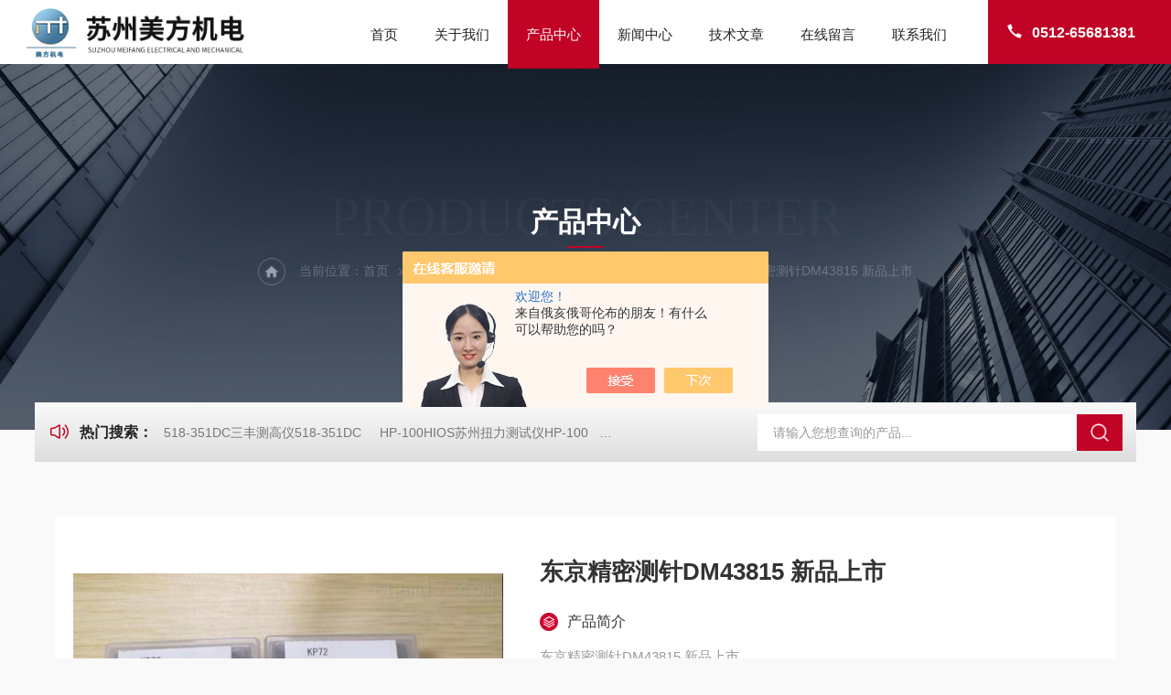

--- FILE ---
content_type: text/html; charset=utf-8
request_url: http://www.mitutoyo.so/szzyyq-Products-35826093/
body_size: 9704
content:
<!DOCTYPE html PUBLIC "-//W3C//DTD XHTML 1.0 Transitional//EN" "http://www.w3.org/TR/xhtml1/DTD/xhtml1-transitional.dtd">
<html xmlns="http://www.w3.org/1999/xhtml">
<head>
<meta http-equiv="Content-Type" content="text/html; charset=utf-8" />
<meta name="viewport" content="width=device-width, initial-scale=1, maximum-scale=1, user-scalable=no">
<TITLE>东京精密测针DM43815 新品上市DM43801-苏州美方机电有限公司</TITLE>
<META NAME="Keywords" CONTENT="东京精密测针DM43815 新品上市">
<META NAME="Description" CONTENT="苏州美方机电有限公司所提供的DM43801东京精密测针DM43815 新品上市质量可靠、规格齐全,苏州美方机电有限公司不仅具有专业的技术水平,更有良好的售后服务和优质的解决方案,欢迎您来电咨询此产品具体参数及价格等详细信息！">
<script src="/ajax/common.ashx" type="text/javascript"></script>
<script src="/ajax/NewPersonalStyle.Classes.SendMSG,NewPersonalStyle.ashx" type="text/javascript"></script>
<script src="/js/videoback.js" type="text/javascript"></script>
<link rel="stylesheet" type="text/css" href="/Skins/210691/css/Common.css">
<link rel="stylesheet" type="text/css" href="/Skins/210691/css/lyStyle.css">
<link rel="stylesheet" type="text/css" href="/Skins/210691/css/swiper.min.css">
<script src="/Skins/210691/js/jquery-3.6.0.min.js"></script>
<script src="/Skins/210691/js/swiper.min.js"></script>

<!--此Js使手机浏览器的active为可用状态-->
<script type="text/javascript">
    document.addEventListener("touchstart", function () { }, true);
</script>
<!--导航当前状态 JS-->
<script language="javascript" type="text/javascript"> 
	var nav= '3';
</script>
<!--导航当前状态 JS END-->
<link rel="shortcut icon" href="/Skins/210691/favicon.ico" />
<script type="application/ld+json">
{
"@context": "https://ziyuan.baidu.com/contexts/cambrian.jsonld",
"@id": "http://www.mitutoyo.so/szzyyq-Products-35826093/",
"title": "东京精密测针DM43815 新品上市DM43801",
"pubDate": "2021-04-14T13:26:56",
"upDate": "2024-10-28T11:32:51"
    }</script>
<script type="text/javascript" src="/ajax/common.ashx"></script>
<script src="/ajax/NewPersonalStyle.Classes.SendMSG,NewPersonalStyle.ashx" type="text/javascript"></script>
<script type="text/javascript">
var viewNames = "";
var cookieArr = document.cookie.match(new RegExp("ViewNames" + "=[_0-9]*", "gi"));
if (cookieArr != null && cookieArr.length > 0) {
   var cookieVal = cookieArr[0].split("=");
    if (cookieVal[0] == "ViewNames") {
        viewNames = unescape(cookieVal[1]);
    }
}
if (viewNames == "") {
    var exp = new Date();
    exp.setTime(exp.getTime() + 7 * 24 * 60 * 60 * 1000);
    viewNames = new Date().valueOf() + "_" + Math.round(Math.random() * 1000 + 1000);
    document.cookie = "ViewNames" + "=" + escape(viewNames) + "; expires" + "=" + exp.toGMTString();
}
SendMSG.ToSaveViewLog("35826093", "ProductsInfo",viewNames, function() {});
</script>
<script language="javaScript" src="/js/JSChat.js"></script><script language="javaScript">function ChatBoxClickGXH() { DoChatBoxClickGXH('https://chat.chem17.com',195735) }</script><script>!window.jQuery && document.write('<script src="https://public.mtnets.com/Plugins/jQuery/2.2.4/jquery-2.2.4.min.js" integrity="sha384-rY/jv8mMhqDabXSo+UCggqKtdmBfd3qC2/KvyTDNQ6PcUJXaxK1tMepoQda4g5vB" crossorigin="anonymous">'+'</scr'+'ipt>');</script><script type="text/javascript" src="https://chat.chem17.com/chat/KFCenterBox/210691"></script><script type="text/javascript" src="https://chat.chem17.com/chat/KFLeftBox/210691"></script><script>
(function(){
var bp = document.createElement('script');
var curProtocol = window.location.protocol.split(':')[0];
if (curProtocol === 'https') {
bp.src = 'https://zz.bdstatic.com/linksubmit/push.js';
}
else {
bp.src = 'http://push.zhanzhang.baidu.com/push.js';
}
var s = document.getElementsByTagName("script")[0];
s.parentNode.insertBefore(bp, s);
})();
</script>
</head>

<body style="background-color:#f9f9f9;">

<script>
var _hmt = _hmt || [];
(function() {
  var hm = document.createElement("script");
  hm.src = "https://hm.baidu.com/hm.js?bea96344b01f11a39777a531b3807a44";
  var s = document.getElementsByTagName("script")[0]; 
  s.parentNode.insertBefore(hm, s);
})();
</script>
<script type="text/javascript">
            var _maqyxb = _maqyxb || [];
            _maqyxb.push(['_setAccount', '419626c3-6419-4d47-975f-1e48d6b8e1c8']);
            (function () {
                var ma = document.createElement('script');
                ma.type = 'text/javascript';
                ma.async = true;
                ma.src = "https://yxb.xwboo.com/Content/js/yxbma.js";
                var s = document.getElementsByTagName('script')[0];
                s.parentNode.insertBefore(ma, s);
            })();
</script>

<!--ly_Top 开始-->
<div class="ly_Top">
  <div class="lyTop_Main">
    <div class="ly_Logo"> <a href="/"><img src="/Skins/210691/images/logo.png" alt="苏州美方机电有限公司" /></a> </div>
    <div class="lyTop_Tel"><i><svg t="1732783420398" class="icon" viewBox="0 0 1024 1024" version="1.1" xmlns="http://www.w3.org/2000/svg" p-id="4608" width="200" height="200">
      <path d="M301.376 416.576c83.2 121.6 185.6 230.4 307.2 307.2 32-25.6 70.4-57.6 108.8-83.2 76.8 44.8 153.6 76.8 243.2 102.4l-102.4 217.6c-384-108.8-684.8-409.6-793.6-787.2l224-108.8c25.6 89.6 57.6 166.4 102.4 243.2-32 38.4-64 70.4-89.6 108.8z" fill="#444444" p-id="4609"></path>
      </svg></i>0512-65681381</div>
    <!--导航栏 开始-->
    <div class="ly_Nav"> 
      <!-- 控制menu -->
      <div class="nav_menu"> <span></span> <span></span> <span></span> </div>
      <!-- 菜单 -->
      <div class="nav_list">
        <ul>
          <li id="navId1"><a href="/">首页</a><em></em></li>
          <li id="navId2"><a href="/aboutus.html">关于我们</a><em></em></li>
          <li id="navId3"><a href="/products.html">产品中心</a><em></em> 
            <!--二级栏目--> 
            <!--<i></i>
                        <ul><li><a href="#"></a></li></ul>--> 
          </li>
          <li id="navId4"><a href="/news.html">新闻中心</a><em></em></li>
          <li id="navId5"><a href="/article.html">技术文章</a><em></em></li>
          <li id="navId6"><a href="/order.html">在线留言</a><em></em></li>
          <li id="navId7"><a href="/contact.html">联系我们</a><em></em></li>
        </ul>
        <div class="nav_mask"></div>
      </div>
    </div>
    <!--导航栏 结束-->
    <div class="clear"></div>
  </div>
</div>
<script language="javascript" type="text/javascript">
	try {
		document.getElementById("navId" + nav).className = "active";
	}
	catch (e) {}
</script> 
<!--ly_Top 结束--> 
<script src="https://www.chem17.com/mystat.aspx?u=szzyyq"></script>
<!--NyBanner 开始-->
<div class="NyBanner">
	<img src="/Skins/210691/images/nyBanner.jpg" class="nyBa_Img" />
    <div class="NyBa_Con">
      <span>PRODUCTS CENTER</span><p>产品中心</p><i></i>
      <div class="Crumb"> <img src="/Skins/210691/images/ny_home.png" class="home">当前位置：<a href="/">首页</a><img src="/Skins/210691/images/jt08.png" class="jt"><a href="/products.html">产品中心</a><img src="/Skins/210691/images/jt08.png" class="jt"><a href="/szzyyq-ParentList-580927/">公司库存*产品</a><img src="/Skins/210691/images/jt08.png" class="jt"><a href="/szzyyq-SonList-1629099/">东京精密</a><img src="/Skins/210691/images/jt08.png" class="jt">DM43801东京精密测针DM43815 新品上市</div>
    </div>
</div>
<!--NyBanner 结束-->
<!--热门关键词&搜索 开始-->
<div class="ly_hotkw_search w1400">
  <div class="hotkw_left"><i><svg t="1732850996730" class="icon" viewBox="0 0 1024 1024" version="1.1" xmlns="http://www.w3.org/2000/svg" p-id="4427" width="200" height="200">
    <path d="M257.493333 322.4l215.573334-133.056c24.981333-15.413333 57.877333-7.914667 73.493333 16.746667 5.301333 8.373333 8.106667 18.048 8.106667 27.914666v555.989334C554.666667 819.093333 530.784 842.666667 501.333333 842.666667c-9.994667 0-19.786667-2.773333-28.266666-8L257.493333 701.6H160c-41.237333 0-74.666667-33.013333-74.666667-73.738667V396.138667c0-40.725333 33.429333-73.738667 74.666667-73.738667h97.493333z m26.133334 58.4a32.298667 32.298667 0 0 1-16.96 4.8H160c-5.888 0-10.666667 4.714667-10.666667 10.538667v231.733333c0 5.813333 4.778667 10.538667 10.666667 10.538667h106.666667c5.994667 0 11.872 1.664 16.96 4.8L490.666667 770.986667V253.013333L283.626667 380.8zM800.906667 829.653333a32.288 32.288 0 0 1-45.248-0.757333 31.317333 31.317333 0 0 1 0.768-44.693333c157.653333-150.464 157.653333-393.962667 0-544.426667a31.317333 31.317333 0 0 1-0.768-44.682667 32.288 32.288 0 0 1 45.248-0.757333c183.68 175.306667 183.68 460.010667 0 635.317333z m-106.901334-126.186666a32.288 32.288 0 0 1-45.248-1.216 31.328 31.328 0 0 1 1.237334-44.672c86.229333-80.608 86.229333-210.56 0-291.178667a31.328 31.328 0 0 1-1.237334-44.672 32.288 32.288 0 0 1 45.248-1.216c112.885333 105.546667 112.885333 277.418667 0 382.965333z" fill="#000000" p-id="4428"></path>
    </svg></i><span>热门搜索：</span>  
    
      <a href="/szzyyq-Products-16080622/">518-351DC三丰测高仪518-351DC</a>
    
      <a href="/szzyyq-Products-7652938/">HP-100HIOS苏州扭力测试仪HP-100</a>
    
      <a href="/szzyyq-Products-31209642/">CM-700D维修美能达CM-700d色差仪操作说明</a>
    
      <a href="/szzyyq-Products-8483248/">三丰电子数显高度规543-471B</a>
    
    
    
      <a href="/szzyyq-Products-6977450/">SJ-210三丰粗糙度测量仪</a>
    
      <a href="/szzyyq-Products-35763714/">318-226DC三丰低测力高度规VL-50S-B</a>
    
      <a href="/szzyyq-Products-19266671/">PRO3600美国SPI数显角度仪PRO3600 苏州特约点</a>
    
      <a href="/szzyyq-Products-21438289/">318-221三丰测高仪</a>
    
    
    
      <a href="/szzyyq-Products-30481632/">178-560-01DC三丰粗糙度仪SJ-210</a>
    
      <a href="/szzyyq-Products-10154043/">SJ-412SJ-410三丰表面粗糙度测量仪 中文操作系统</a>
    
      <a href="/szzyyq-Products-17557380/">518-352DC三丰测高仪</a>
    
      <a href="/szzyyq-Products-6983046/">SJ-210三丰粗糙度仪SJ-210</a>
    
    
    
      <a href="/szzyyq-Products-12779384/">CM-2600DCM-2600D色差仪维修_可测量孔径3mm色差计</a>
    
      <a href="/szzyyq-Products-20798430/">MF-1001尼康高度计MF-1001 NIKON高度规 量程0-100mm</a>
    
      <a href="/szzyyq-Products-8358350/">BXRrohs光谱仪</a>
    
      <a href="/szzyyq-Products-7043509/">常州大理石测量平台</a>
    
     </div>
  <div class="search_right">
    <form action="/products.html" method="post" onsubmit="return checkFrom(this);">
      <div class="sc_ipt">
        <input type="text" name="keyword" placeholder="请输入您想查询的产品..." maxlength="50"/>
      </div>
      <div class="sc_btn">
        <input type="submit" value="" />
      </div>
      <div class="clear"></div>
    </form>
  </div>
  <div class="clear"></div>
</div>
<!--热门关键词&搜索 结束--> 

<!--NyProDetail 开始-->
<div class="NyProDetail">
	<div class="NyProDetail_Main">
    	<div class="NyProDetail_Img prodetail_img">
        	<div id="preview">                
                <div class="jqzoom" id="spec-n1">
                    
                    <div id="ceshi" style="">
                    <img src="http://img78.chem17.com/gxhpic_8eadb919f5/3b96d8b43fb45b27234ed138569d5308c8b39eaefea8e2ed4139a396410a96e6f6c031d4657edc51.png" jqimg="http://img78.chem17.com/gxhpic_8eadb919f5/3b96d8b43fb45b27234ed138569d5308c8b39eaefea8e2ed4139a396410a96e6f6c031d4657edc51.png" />
                    </div>
                </div>
                <div id="spec-n5">
                    <div id="spec-list">
                        <ul class="list-h">                        
                            
							<li><p><img onclick="jQuery('.videoItem').hide();mybaidu.window.SetPause();" src="http://img78.chem17.com/gxhpic_8eadb919f5/3b96d8b43fb45b27234ed138569d5308c8b39eaefea8e2ed4139a396410a96e6f6c031d4657edc51_800_800_5.png" alt="" data-zoom-image="http://img78.chem17.com/gxhpic_8eadb919f5/3b96d8b43fb45b27234ed138569d5308c8b39eaefea8e2ed4139a396410a96e6f6c031d4657edc51_800_800_5.png" onload="DrawImage(this,460,300)"></p></li>
                            
                        </ul>
                    </div>
                </div>
            </div>
            <script type=text/javascript>
                $(function(){			
                   $("#ceshi").jqueryzoom({
                        xzoom:446,
                        yzoom:446,
                        offset:10,
                        position:"right",
                        preload:1,
                        lens:1
                    });							
                    /*$("#spec-list").jdMarquee({
                        deriction:"left",
                        step:1,
                        speed:4,
                        delay:10,
                        control:true,
                        _front:"#spec-right",
                        _back:"#spec-left"
                    });*/
                    $("#spec-list li").bind("mouseover",function(){
                        var src=$(this).children().children('img').attr("src");
                        $("#ceshi").css("width", "100%");
                        $("#ceshi").css("height", "100%");
                        $("#ceshi").css("position", "");
                        $("#spec-n1 img").eq(0).attr({
                            src:src.replace("\/n5\/","\/n1\/"),
                            jqimg:src.replace("\/n5\/","\/n0\/")
                        });
                        $("#spec-list li p").each(function(){
                            $(this).css({
                                "border":"1px solid #e5e5e5"
                            });
                            })
                        $(this).children('p').css({
                            "border":"1px solid #c10326"
                        });
                    });	
                })
            </script>
            <script type="text/javascript" src="/Skins/210691/js/lib.js"></script>
            <script type="text/javascript" src="/Skins/210691/js/zzsc.js"></script>
        </div>
        <div class="NyProDetail_Text">
        	<div class="NyProDetail_Name">东京精密测针DM43815 新品上市</div>
            <h1 class="NyProDetail_Ms">
            	<span><img src="/Skins/210691/images/ico10.png" />产品简介</span>
                <p>东京精密测针DM43815 新品上市</br>日本东京精密ACCRETECH测针DM43801 东京精密SUNFCOM表面粗糙度仪测针，红宝石测头，非常坚固耐用</p>
            </h1>
            <div class="NyProDetail_Tags">
            	<dl>
                	<dd><i></i>产品型号：DM43801</dd>
                    <dd><i></i>更新时间：2024-10-28</dd>
                    <dd><i></i>厂商性质：代理商</dd>
                    <dd><i></i>访问量：2641</dd>
                    <div class="clear"></div>
                </dl>
            </div>
            <div class="NyProDetail_Btm">
            	<a href="#cpzx" class="Btn01"><i><em></em></i><span>产品咨询</span></a>
                <a href="tel:18912626031" class="Btn02"><i><em></em></i><span>18912626031</span></a>
                <div class="clear"></div>
            </div>
        </div>
        <div class="clear"></div>
    </div>
    
    <div class="NyProDetail_Content">
    	<div class="NyProDetail_Left NyPro_Left">
    <div class="cp_type">
        <div class="hd">
          <p>产品分类</p>
          <i></i></div>
        <div class="bd">
            <ul>
                
                <li>
                    <p><a href="/szzyyq-ParentList-580927/" >公司库存*产品</a><span></span></p>
                    <div>
                         
                        <a href="/szzyyq-SonList-2632899/">日本中西</a> 
                         
                        <a href="/szzyyq-SonList-2551950/">日本横河万用表</a> 
                         
                        <a href="/szzyyq-SonList-2452212/">美国EIT</a> 
                         
                        <a href="/szzyyq-SonList-2359606/">日本UNITTA</a> 
                         
                        <a href="/szzyyq-SonList-2233514/">日本春日</a> 
                         
                        <a href="/szzyyq-SonList-2194187/">日本OBISHI</a> 
                         
                        <a href="/szzyyq-SonList-1959476/">美国PTC硬度计</a> 
                         
                        <a href="/szzyyq-SonList-1951860/">日本理研</a> 
                         
                        <a href="/szzyyq-SonList-1946870/">德国kroeplin</a> 
                         
                        <a href="/szzyyq-SonList-1860361/">日本里音</a> 
                         
                        <a href="/szzyyq-SonList-1774536/">日本堀场</a> 
                         
                        <a href="/szzyyq-SonList-1739263/">德国BYK</a> 
                         
                        <a href="/szzyyq-SonList-1664206/">日本横河</a> 
                         
                        <a href="/szzyyq-SonList-1629099/">东京精密</a> 
                         
                        <a href="/szzyyq-SonList-1626216/">电阻测试仪</a> 
                         
                        <a href="/szzyyq-SonList-1496475/">日本孔雀</a> 
                         
                        <a href="/szzyyq-SonList-1490066/">得乐厚度表</a> 
                         
                        <a href="/szzyyq-SonList-1467832/">日本SK</a> 
                         
                        <a href="/szzyyq-SonList-1467824/">美国SPI</a> 
                         
                        <a href="/szzyyq-SonList-1467822/">宏峰高度尺</a> 
                         
                        <a href="/szzyyq-SonList-1467820/">日本小野</a> 
                         
                        <a href="/szzyyq-SonList-1467813/">德国蔡司</a> 
                         
                        <a href="/szzyyq-SonList-1467808/">英国雷尼绍</a> 
                         
                        <a href="/szzyyq-SonList-1467313/">日本佐藤</a> 
                        
                    </div>
                </li>
                
                <li class="pro_all"><p><a href="/products.html" >查看全部产品<em></em></a></p></li>
            </ul>
          
        </div>
    </div>
        <script src="/Skins/210691/js/pt_js.js"></script>    
            <!--相关文章 开始-->
            <div class="NyXgwz">
                <div class="NyXgwz_Title"><p>技术文章</p></div>
                <div class="NyXgwz_List">
                    <dl>
                        
                        <dd><a href="/szzyyq-Article-365766/"><i></i>三丰数显千分尺修理维修保养</a></dd>
                        
                        <dd><a href="/szzyyq-Article-476480/"><i></i>量块块规的特点</a></dd>
                        
                        <dd><a href="/szzyyq-Article-3775344/"><i></i>正确操作镀层光谱仪准确地获取镀层的相关信息</a></dd>
                        
                        <dd><a href="/szzyyq-Article-3562954/"><i></i>三丰SJ-210粗糙度仪178-560-01DC 产品说明</a></dd>
                        
                    </dl>
                </div>
            </div>
            <!--相关文章 结束-->
        </div>
        
        <div class="NyProDetail_Right">
        	<div class="NyProDetail_Con">
            	<div class="NyProDetail_Tit"><span>详细介绍</span><a href="#cpzx">在线留言</a><div class="clear"></div></div>
                
                <div class="ProDetailText">
                    <p><span style="font-size:16px;"><strong>东京精密测针DM43815 新品上市</strong></span></p><p><span style="font-size:16px;">日本东京精密ACCRETECH测针DM43801 东京精密SUNFCOM表面粗糙度仪测针，红宝石测头，非常坚固耐用！*，*，现货优惠销售东京精密粗糙度仪测针DM43801,DM43821,DM0102501DM43801,DM43821,DM0102501等,轮廓仪测针DM45505等，</span></p><p><span style="font-size:16px;">东京精密粗糙度仪测针：<br />1、标准型测针DM43801<br />2、小孔用测针DM43809<br />3、极小孔用测针DM43811<br />4、小孔测量用测针DM43812<br />5、齿轮面测量用测针DM43814<br />6、深沟，R沟测量用测针DM43815<br />7、细长小孔测针DM43821<br />8、低倍率长孔测量用测针DM43822<br />9、深沟倒角测量用测针DM43827<br />10、超深沟测量用测针DM43826<br />11、红宝石测针01025</span></p><p><span style="font-size:16px;">东京精密粗糙度仪测针：<br />1、标准型测针DM43801<br />2、小孔用测针DM43809<br />3、极小孔用测针DM43811<br />4、小孔测量用测针DM43812<br />5、齿轮面测量用测针DM43814<br />6、深沟，R沟测量用测针DM43815<br />7、细长小孔测针DM43821<br />8、低倍率长孔测量用测针DM43822<br />9、深沟倒角测量用测针DM43827<br />10、超深沟测量用测针DM43826<br />11、红宝石测针01025</span></p><p><span style="font-size:16px;">东京精密粗糙度仪测针：<br />1、标准型测针DM43801<br />2、小孔用测针DM43809<br />3、极小孔用测针DM43811<br />4、小孔测量用测针DM43812<br />5、齿轮面测量用测针DM43814<br />6、深沟，R沟测量用测针DM43815<br />7、细长小孔测针DM43821<br />8、低倍率长孔测量用测针DM43822<br />9、深沟倒角测量用测针DM43827<br />10、超深沟测量用测针DM43826<br />11、红宝石测针01025</span></p><p><span style="font-size:16px;">东京精密粗糙度仪测针：<br />1、标准型测针DM43801<br />2、小孔用测针DM43809<br />3、极小孔用测针DM43811<br />4、小孔测量用测针DM43812<br />5、齿轮面测量用测针DM43814<br />6、深沟，R沟测量用测针DM43815<br />7、细长小孔测针DM43821<br />8、低倍率长孔测量用测针DM43822<br />9、深沟倒角测量用测针DM43827<br />10、超深沟测量用测针DM43826<br />11、红宝石测针01025</span></p>
                </div>
            </div>
            <div id="cpzx"></div>
            
            <div class="NyPro_PrevNext">
            	<p class="NyProPrev"><img src="/Skins/210691/images/jt11.png" />上一个：<a href="/szzyyq-Products-35799721/">LH-600E三丰2D高度规518-352DC测高仪</a></p>
                <a href="/products.html" class="NyProAll"><img src="/Skins/210691/images/ProAll.png" />返回列表</a>
                <p class="NyProNext">下一个：<a href="/szzyyq-Products-35827652/">178-296三丰12AAB405粗糙度仪测针 用于SJ-400</a><img src="/Skins/210691/images/jt0.png" /></p>
                <div class="clear"></div>
            </div>
            <div id="cpzx"></div>

            <div class="NyProOrder_Main">
                <div class="ly_Title1"><p>在线留言</p><span><i></i></span></div>
                <link rel="stylesheet" type="text/css" href="/css/MessageBoard_style.css">
<script language="javascript" src="/skins/Scripts/order.js?v=20210318" type="text/javascript"></script>
<a name="order" id="order"></a>
<div class="ly_msg" id="ly_msg">
<form method="post" name="form2" id="form2">
	<h3>留言框  </h3>
	<ul>
		<li>
			<h4 class="xh">产品：</h4>
			<div class="msg_ipt1"><input class="textborder" size="30" name="Product" id="Product" value="东京精密测针DM43815 新品上市"  placeholder="请输入产品名称" /></div>
		</li>
		<li>
			<h4>您的单位：</h4>
			<div class="msg_ipt12"><input class="textborder" size="42" name="department" id="department"  placeholder="请输入您的单位名称" /></div>
		</li>
		<li>
			<h4 class="xh">您的姓名：</h4>
			<div class="msg_ipt1"><input class="textborder" size="16" name="yourname" id="yourname"  placeholder="请输入您的姓名"/></div>
		</li>
		<li>
			<h4 class="xh">联系电话：</h4>
			<div class="msg_ipt1"><input class="textborder" size="30" name="phone" id="phone"  placeholder="请输入您的联系电话"/></div>
		</li>
		<li>
			<h4>常用邮箱：</h4>
			<div class="msg_ipt12"><input class="textborder" size="30" name="email" id="email" placeholder="请输入您的常用邮箱"/></div>
		</li>
        <li>
			<h4>省份：</h4>
			<div class="msg_ipt12"><select id="selPvc" class="msg_option">
							<option value="0" selected="selected">请选择您所在的省份</option>
			 <option value="1">安徽</option> <option value="2">北京</option> <option value="3">福建</option> <option value="4">甘肃</option> <option value="5">广东</option> <option value="6">广西</option> <option value="7">贵州</option> <option value="8">海南</option> <option value="9">河北</option> <option value="10">河南</option> <option value="11">黑龙江</option> <option value="12">湖北</option> <option value="13">湖南</option> <option value="14">吉林</option> <option value="15">江苏</option> <option value="16">江西</option> <option value="17">辽宁</option> <option value="18">内蒙古</option> <option value="19">宁夏</option> <option value="20">青海</option> <option value="21">山东</option> <option value="22">山西</option> <option value="23">陕西</option> <option value="24">上海</option> <option value="25">四川</option> <option value="26">天津</option> <option value="27">新疆</option> <option value="28">西藏</option> <option value="29">云南</option> <option value="30">浙江</option> <option value="31">重庆</option> <option value="32">香港</option> <option value="33">澳门</option> <option value="34">中国台湾</option> <option value="35">国外</option>	
                             </select></div>
		</li>
		<li>
			<h4>详细地址：</h4>
			<div class="msg_ipt12"><input class="textborder" size="50" name="addr" id="addr" placeholder="请输入您的详细地址"/></div>
		</li>
		
        <li>
			<h4>补充说明：</h4>
			<div class="msg_ipt12 msg_ipt0"><textarea class="areatext" style="width:100%;" name="message" rows="8" cols="65" id="message"  placeholder="请输入您的任何要求、意见或建议"></textarea></div>
		</li>
		<li>
			<h4 class="xh">验证码：</h4>
			<div class="msg_ipt2">
            	<div class="c_yzm">
                    <input class="textborder" size="4" name="Vnum" id="Vnum"/>
                    <a href="javascript:void(0);" class="yzm_img"><img src="/Image.aspx" title="点击刷新验证码" onclick="this.src='/image.aspx?'+ Math.random();"  width="90" height="34" /></a>
                </div>
                <span>请输入计算结果（填写阿拉伯数字），如：三加四=7</span>
            </div>
		</li>
		<li>
			<h4></h4>
			<div class="msg_btn"><input type="button" onclick="return Validate();" value="提 交" name="ok"  class="msg_btn1"/><input type="reset" value="重 填" name="no" /></div>
		</li>
	</ul>	
    <input name="PvcKey" id="PvcHid" type="hidden" value="" />
</form>
</div>

            </div>
            
        </div>        
        <div class="clear"></div>
    </div>    
    
</div>
<!--NyProDetail 结束-->

<!--底部 开始--> 
<div class="ly_Foot">
  <div class="w1400">
    <div class="lyFoot_Main">
       <div class="lyFoot_Ewm">
         <p>扫码加微信，了解最新动态</p>
         <img src="/Skins/210691/images/ewm.jpg" alt="扫码加微信" />
      </div>
      <div class="lyFoot_l">
          <div class="lyFoot_logo"><img src="/Skins/210691/images/foot_logo.png" alt="苏州美方机电有限公司" /></div>
          <!--<b>0512-65681381</b>-->
         <div class="lyFoot_Copy">
          <p>Copyright &copy; 2026 苏州美方机电有限公司版权所有</p>
          <p><span class="support">技术支持：<a href="https://www.chem17.com" target="_blank" rel="nofollow">化工仪器网</a>&nbsp;&nbsp;&nbsp;&nbsp;</span><span class="login"><a href="https://www.chem17.com/login" target="_blank" rel="nofollow">管理登录</a>&nbsp;&nbsp;&nbsp;&nbsp;</span><span class="login">备案号：<a href="http://beian.miit.gov.cn/" target="_blank" rel="nofollow">苏ICP备11085662号-1</a>&nbsp;&nbsp;&nbsp;&nbsp;</span><span class="sitemap"><a href="/sitemap.xml" target="_blank">sitemap.xml</a></span></p>
          </div>
      </div>
      <div class="lyFoot_Nav">
         <ul>
            <li>
               <b>产品中心</b>
               
                 <a href="/szzyyq-ParentList-1126861/"><img src="/Skins/210691/images/yjt02.png" />三坐标测量仪</a>
               
                 <a href="/szzyyq-ParentList-1126862/"><img src="/Skins/210691/images/yjt02.png" />全自动影像测量仪</a>
               
                 <a href="/szzyyq-ParentList-580928/"><img src="/Skins/210691/images/yjt02.png" />三丰量具量仪</a>
               
                 <a href="/szzyyq-ParentList-591821/"><img src="/Skins/210691/images/yjt02.png" />万濠精密仪器</a>
               
                 <a href="/szzyyq-ParentList-580929/"><img src="/Skins/210691/images/yjt02.png" />瑞士量具量仪</a>
               
            </li>
            <li>
               <b>关于我们</b>
               <a href="/aboutus.html#ab01"><img src="/Skins/210691/images/yjt02.png" />公司简介</a>
               <a href="/aboutus.html#ab02"><img src="/Skins/210691/images/yjt02.png" />企业文化</a>
               <a href="/aboutus.html#ab03"><img src="/Skins/210691/images/yjt02.png" />荣誉资质</a>
               <a href="/contact.html"><img src="/Skins/210691/images/yjt02.png" />联系我们</a>
            </li>
        </ul>
      </div>
      <div class="lyFoot_back"><a href="javascript:;"><img src="/Skins/210691/images/Top.png"></a></div>
      <div class="clear"></div>
     </div>
  </div>
  <div class="clear"></div>
</div>
<!--底部 结束--> 
<script src="/Skins/210691/js/customer.js"></script>

<!--在线客服-->
<div class="kfView4 hidden-sm hidden-md hidden-xs">
  <div><a class="kefu-lx" title="有什么可以帮到您的呢？"></a></div>
  <ul class="list-unstyled">
    <li><a href="javascript:scroll(0,0)" class="kefu_top" title="回网页顶部"></a></li>
    <li><a href="tel:18912626031" target="_blank" class="kefu-tel">电话咨询</a><p>服务热线：<br>18912626031</p></li>
	<li><a  target="_blank" class="kefu-wx">扫码加微信</a><p><img src="/skins/210691/images/ewm.jpg" width="120"></p></li>
  </ul>
</div>
<!--在线客服-->
<script> document.body.onselectstart=document.body.oncontextmenu=function(){return false;};</script>


 <script type='text/javascript' src='/js/VideoIfrmeReload.js?v=001'></script>
  
</html>
</body>